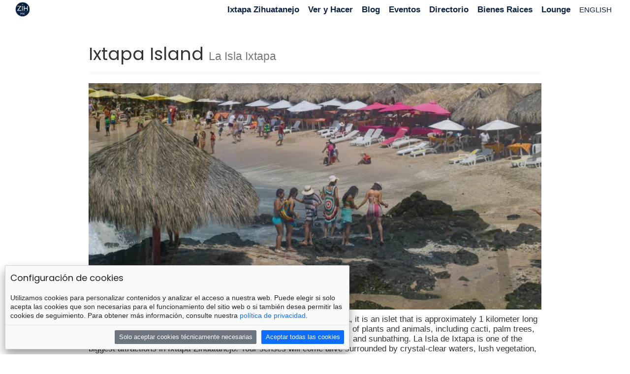

--- FILE ---
content_type: text/html; charset=utf-8
request_url: https://www.ixtapazihuatanejomexico.com/beaches/ixtapa-island.html
body_size: 7003
content:
<!DOCTYPE html>
<!--
    Guide publik.in © 2023 ZihWeb Development
-->
	<html lang="es">
	<head>
	<meta charset="utf-8" />
	<meta name="viewport" content="width=device-width,minimum-scale=1,initial-scale=1">
	<title>La Isla, Ixtapa Island | #IxtapaZihuatanejo | zih.mx</title>
	<meta name="keywords" content="ixtapa, isla, boat, beach, snorkel" />
	<meta name="description" content="One of the biggest's attractions in Ixtapa-Zihuatanejo is La Isla de Ixtapa, Ixtapa's Island is located in front of Playa Linda" />
	<meta property="og:url" content="https://www.ixtapazihuatanejomexico.com/beaches/ixtapa-island.html" />
	<meta property="og:type" content="website" />
	<meta property="og:site_name" content="La Isla, Ixtapa Island | #IxtapaZihuatanejo | zih.mx" />
	<meta property="og:locale" content="es_MX" />
	<meta property="og:image" content="https://www.ixtapazihuatanejomexico.com/webimg/n.covers_isla-ixtapa-island-zihuatanejo.jpg" />
	<meta property="og:title" content="La Isla, Ixtapa Island | #IxtapaZihuatanejo | zih.mx" />
	<meta property="og:description" content="One of the biggest's attractions in Ixtapa-Zihuatanejo is La Isla de Ixtapa, Ixtapa's Island is located in front of Playa Linda" />
	<meta property="fb:app_id" content="2676446070" />
	<meta name="twitter:card" content="summary" />
	<meta name="twitter:site" content="@IxZihuatanejo" />
	<meta name="twitter:author" content="@IxZihuatanejo" />
	<meta name="twitter:creator" content="@ZihWeb" />
	<meta name="twitter:title" content="La Isla, Ixtapa Island | #IxtapaZihuatanejo | zih.mx" />
	<meta name="twitter:description" content="One of the biggest's attractions in Ixtapa-Zihuatanejo is La Isla de Ixtapa, Ixtapa's Island is located in front of Playa Linda" />
	<meta name="twitter:image" content="https://www.ixtapazihuatanejomexico.com/webimg/n.covers_isla-ixtapa-island-zihuatanejo.jpg" />
	<meta name="generator" content="ZihWeb Editor 1.0.4.250721" />
	<link rel="sitemap" href="https://www.ixtapazihuatanejomexico.com/xml/sitemap/es/" type="text/xml" />
	<link rel="canonical" href="https://www.ixtapazihuatanejomexico.com/en/beaches/ixtapa-island.html"/>
	<link rel="manifest" href="https://www.ixtapazihuatanejomexico.com/manifest.json"/>

	<meta name="author" content="ZihWeb.com" />	<link rel="icon" href="https://www.ixtapazihuatanejomexico.com/webimg/32x32.res_appicon.png"/>
	<link rel="shortcut icon" href="https://www.ixtapazihuatanejomexico.com/webimg/64x64.res_appicon.png"/>
    <link rel="apple-touch-icon" href="https://www.ixtapazihuatanejomexico.com/webimg/128x128.res_appicon.png" sizes="120x120" />
	<link rel="apple-touch-icon" href="https://www.ixtapazihuatanejomexico.com/webimg/152x152.res_appicon.png" sizes="152x152" />
	<link rel="apple-touch-icon" href="https://www.ixtapazihuatanejomexico.com/webimg/192x192.res_appicon.png" sizes="192x192" />
	<!--
	ZihWeb Editor 1.0.4.250721 Copyright (c) 2009-2026 ZihWeb Development (www.zihweb.com)
	--><script src="https://www.ixtapazihuatanejomexico.com/lib/cc.js"></script>
<script>const cookieConsent=new CookieConsent({privacyPolicyUrl:"https://www.ixtapazihuatanejomexico.com/legal/",autoShowModal:true,blockAccess:false,position:"left",lang:"es",defaultLang:"es",content:{en:{title:"Cookie settings",body:"We use cookies to personalize content and analyze access to our website. "+"You can choose whether you only accept cookies that are necessary for the functioning of the website "+"or whether you also want to allow tracking cookies. For more information, please refer to our --privacy-policy--.",privacyPolicy:"privacy policy",buttonAcceptAll:"Accept all cookies",buttonAcceptTechnical:"Only accept technically necessary cookies"},es:{title:"Configuración de cookies",body:"Utilizamos cookies para personalizar contenidos y analizar el acceso a nuestra web. "+"Puede elegir si solo acepta las cookies que son necesarias para el funcionamiento del sitio web "+"o si también desea permitir las cookies de seguimiento. Para obtener más información, consulte nuestra --privacy-policy--.",privacyPolicy:"política de privacidad",buttonAcceptAll:"Aceptar todas las cookies",buttonAcceptTechnical:"Solo aceptar cookies técnicamente necesarias"}}})</script>
<script async src="https://www.googletagmanager.com/gtag/js?id=G-4V5KD6L1GH"></script><script>
/*if (cookieConsent.trackingAllowed()) {*/
    window.dataLayer = window.dataLayer || [];function gtag(){dataLayer.push(arguments);}gtag('js', new Date());gtag('config', 'G-4V5KD6L1GH');
/*}*/
</script>
	<script src="https://www.ixtapazihuatanejomexico.com/lib/jqbs.zw"></script>
	<script src="https://www.ixtapazihuatanejomexico.com/lib/jqp.zw"></script>
        
	<meta name="geo.placename" content="Zihuatanejo, Guerrero, Mexico" />
	<meta name="geo.region" content="MX-Gro" />
	<meta name="geo.position" content="17.633;-101.550" />
	<meta name="ICBM" content="17.633;-101.550" />

	<script>
	//<![CDATA[
		var jQ=jQuery.noConflict();jQ(document).ready(function(){jQ("#w2 a").fadeTo("fast",0.5);jQ("#w2 a").hover(function(){jQ(this).fadeTo("fast",1.0);},function(){jQ(this).fadeTo("fast",0.5);});});history.replaceState(null,document.title,location.href);function urlBase64ToUint8Array(base64String){var padding='='.repeat((4-base64String.length%4)%4);var base64=(base64String+padding).replace(/\-/g,'+').replace(/_/g,'/');var rawData=window.atob(base64);var outputArray=new Uint8Array(rawData.length);for(var i=0;i<rawData.length;++i){outputArray[i]=rawData.charCodeAt(i);}
return outputArray;}
if('serviceWorker'in navigator){navigator.serviceWorker.register('https://www.ixtapazihuatanejomexico.com/zwsw.js');}
	//]]>
	</script>
		                <script async src="//pagead2.googlesyndication.com/pagead/js/adsbygoogle.js"></script>
                <script>(adsbygoogle = window.adsbygoogle || []).push({ google_ad_client: "ca-pub-7509299074890695", enable_page_level_ads: true });</script><script src="https://www.ixtapazihuatanejomexico.com/lib/jquery.nivo.slider.js"></script><style>@import url("https://www.ixtapazihuatanejomexico.com/lib/nivostyle.zw");</style>

<style>/* zw css */
@import url(https://www.ixtapazihuatanejomexico.com/lib/cookieconsent/cookie-consent.css);	@import url(https://www.ixtapazihuatanejomexico.com/lib/css.zw);
	@import url(https://www.ixtapazihuatanejomexico.com/visual/guide/style.css);
	@import url(https://www.ixtapazihuatanejomexico.com/monostyle.css);
	
</style>	<!-- Content Listing rev. 1.250425 -->

	</head>
	
	<body>
		<header>
		    <div class="navbg">
			<a href="https://www.ixtapazihuatanejomexico.com/" id="logo">#IxtapaZihuatanejo | zih.mx</a>

			
			<!-- menu-tmp -->
			
	<nav id="Nvg" role="navigation">
		<button type="button" class="navbar-toggle" data-toggle="collapse" data-target="#nvg">
			<span class="icon-bar"></span>
			<span class="icon-bar"></span>
			<span class="icon-bar"></span>
		</button>
	<menu class="collapse navbar-collapse" id="nvg">
		<li class=""><a href="https://www.ixtapazihuatanejomexico.com/hola.html" class="" >Ixtapa Zihuatanejo</a></li>
		<li class="class"><a href="https://www.ixtapazihuatanejomexico.com/a-donde-ir/" class="class" >Ver y Hacer</a></li>
		<li class=""><a href="https://www.ixtapazihuatanejomexico.com/blog/" class="" >Blog</a></li>
		<li class=""><a href="https://www.ixtapazihuatanejomexico.com/eventos/" class="" >Eventos</a></li>
		<li class=""><a href="https://www.ixtapazihuatanejomexico.com/directorio/" class="" >Directorio</a></li>
		<li class=""><a href="https://www.ixtapazihuatanejomexico.com/propiedades/" class="" >Bienes Raices</a></li>
		<li class=""><a href="https://in.zih.mx/" class="" >Lounge</a></li>
		<li class="idi_en"><a href="https://www.ixtapazihuatanejomexico.com/en/hello.html" class="idi_en" >ENGLISH</a></li>
	</menu>
	</nav>			</div>
            					<!-- Content Listing rev. 1.250425 -->
							</header>

<section class="container">
            <!-- aside what? -->
            <section class="col-md-push-1 col-md-10">
				<div class="page-header">
<h1>Ixtapa Island <small>La Isla Ixtapa</small></h1>
</div>

<div>
				<div class="slider-wrapper theme-light nivoSlider">
						<div id="reeel">
						
		
	<img src="https://www.ixtapazihuatanejomexico.com/webimg/800x400.isla-ixtapa_20230908-150019.jpg" title="                " alt="                " data-thumb="https://www.ixtapazihuatanejomexico.com/webimg/80x80.isla-ixtapa_20230908-150019.jpg" />
	<img src="https://www.ixtapazihuatanejomexico.com/webimg/800x400.isla-ixtapa_20230908-151000.jpg" title="                " alt="                " data-thumb="https://www.ixtapazihuatanejomexico.com/webimg/80x80.isla-ixtapa_20230908-151000.jpg" />
	<img src="https://www.ixtapazihuatanejomexico.com/webimg/800x400.isla-ixtapa_IsladeIxtapaZihuatanejo.jpg" title="IsladeIxtapaZihuatanejo " alt="IsladeIxtapaZihuatanejo " data-thumb="https://www.ixtapazihuatanejomexico.com/webimg/80x80.isla-ixtapa_IsladeIxtapaZihuatanejo.jpg" />
	<img src="https://www.ixtapazihuatanejomexico.com/webimg/800x400.isla-ixtapa_dsc02341.png" title="Dsc     .png" alt="Dsc     .png" data-thumb="https://www.ixtapazihuatanejomexico.com/webimg/80x80.isla-ixtapa_dsc02341.png" />
	<img src="https://www.ixtapazihuatanejomexico.com/webimg/800x400.isla-ixtapa_isla-de-ixtapa.jpg" title="Isla De Ixtapa " alt="Isla De Ixtapa " data-thumb="https://www.ixtapazihuatanejomexico.com/webimg/80x80.isla-ixtapa_isla-de-ixtapa.jpg" />
	<img src="https://www.ixtapazihuatanejomexico.com/webimg/800x400.isla-ixtapa_isla-ixtapa-island-zihuatanejo.jpg" title="Isla Ixtapa Island Zihuatanejo " alt="Isla Ixtapa Island Zihuatanejo " data-thumb="https://www.ixtapazihuatanejomexico.com/webimg/80x80.isla-ixtapa_isla-ixtapa-island-zihuatanejo.jpg" /></div></div>
				</div>

<p>Discover the Enchantment&nbsp;of La Isla de Ixtapa!&nbsp;Located off Playa Linda, it is an islet that is approximately 1 kilometer long and 300 meters wide. Formed by volcanic rocks, it is home to a variety of plants and animals, including cacti, palm trees, birds, and fish. The beaches are ideal for swimming, diving, snorkeling, and sunbathing. La Isla de Ixtapa is one of the biggest&nbsp;attractions in Ixtapa-Zihuatanejo. Your senses will come alive surrounded by crystal-clear waters, lush vegetation, and a variety of waterfront restaurants offering mouthwatering cuisine and refreshing drinks. Snorkeling, kayaking, and paddleboarding are some of the popular&nbsp;activities for visitors and locals alike.&nbsp;You can bring&nbsp;your own gear or rent equipement from providers located on the island.&nbsp;Dive into adventure, make a splash, and enjoy a delicious meal&mdash;all for just around 4 USD round trip! What a deal!&nbsp;</p>

<div>
		<img src="https://www.ixtapazihuatanejomexico.com/webimg/n.covers_isla-ixtapa-island-zihuatanejo.jpg" loading="lazy" title="La Isla, Ixtapa Island" alt="La Isla, Ixtapa Island" data-thumb="https://www.ixtapazihuatanejomexico.com/webimg/t.covers_isla-ixtapa-island-zihuatanejo.jpg" class="img-responsive center-block"/></div>

<h3>Divided in Four Beaches</h3>

<p><strong>Coral Beach:</strong>&nbsp;Snorkeling here is fantastic;&nbsp;the sand is mostly crushed coral and&nbsp;surrounded by reefs full of sea life. It&nbsp;is an&nbsp;experience you will always carry with you.</p>

<p><strong>Varadero Beach:</strong>&nbsp;This is the landing spot for the water taxis. Don&#39;t forget,&nbsp;the last boat departure is at 5pm. Here you will find the water is calm and the waves are almost non-existent. A perfect place for&nbsp;one last swim before getting on board the water taxi to return to the mainland.</p>

<p><strong>Cuachalalate Beach:</strong>&nbsp;The most popular beach, the&nbsp;name originates from a tree, by the same name,&nbsp;that grows in this area.</p>

<p><strong>La&uacute;d Beach:</strong>&nbsp;Leatherback Sea Turtles&nbsp;lay&nbsp;eggs on this beach......in Spanish this species is called&nbsp;Tortuga La&uacute;d.</p>

<h3>Map of Ixtapa Island</h3>

<div><style>#map { height: 500px; margin-left:-15px; margin-right:-15px; }</style><div id="map"></div>
<script>
jQ('#map').delegate('a', 'click', function(event) {
        window.location.href=jQ(this).attr('href');
        return false;
    });
</script><script>var map;var lat="17.677536555";var lon="-101.6550893783";var zindx=0;var kmlZihmap;var kmlPlaces;function initMap(){var loc=new google.maps.LatLng(lat,lon);var optns={zoom:17,center:loc,mapTypeId:google.maps.MapTypeId.ROADMAP,styles:[{"elementType":"labels.text.stroke","stylers":[{"lightness":-10}]},{"featureType":"administrative","elementType":"labels.text.fill","stylers":[{"color":"#516262"}]},{"featureType":"landscape.man_made","elementType":"geometry.fill","stylers":[{"color":"#fcffcd"}]},{"featureType":"road.arterial","elementType":"geometry.fill","stylers":[{"color":"#fffeff"}]},{"featureType":"road.arterial","elementType":"geometry.stroke","stylers":[{"color":"#c3e53f"}]},{"featureType":"road.highway","elementType":"geometry.fill","stylers":[{"color":"#ecfe44"}]},{"featureType":"road.local","elementType":"geometry.fill","stylers":[{"color":"#fffeff"}]},{"featureType":"road.local","elementType":"geometry.stroke","stylers":[{"color":"#c3e53f"}]},{"featureType":"water","elementType":"geometry.fill","stylers":[{"color":"#6390af"}]},{"featureType":"water","elementType":"labels.text.stroke","stylers":[{"lightness":-20}]},{"featureType":"poi.business","stylers":[{"visibility":"off"}]}]};map=new google.maps.Map(document.getElementById("map"),optns);map.addListener('idle',function(){window.setTimeout(function(){drawBounds(map);},3000);});};function placeMark(position,map){var infoWindow=new google.maps.InfoWindow;const pinGlyph=new PinElement({background:"#5DC8D7",});const marker=new AdvancedMarkerElement({map:map,position:position,content:pinGlyph.element,});map.setCenter(position);map.setZoom(17);map.panTo(position);}
function setMapOnAll(map){for(var i=0;i<markers.length;i++){markers[i].setMap(map);}}
function clearMarkers(){setMapOnAll(null);}
function deleteMarkers(){clearMarkers();markers=[];}
function drawBounds(map){zindx++;var bounds=map.getBounds();var XmlUrl=bounds.toUrlValue();var uuid='7edd';kmlZihmap=new google.maps.KmlLayer({url:'https://www.publik.in/xml/georss?coord='+XmlUrl+'&tmp='+uuid+'&lan=es',suppressInfoWindows:false,preserveViewport:true,map:map,zIndex:zindx});kmlPlaces=new google.maps.KmlLayer({url:'https://www.ixtapazihuatanejomexico.com/xml/places?coord='+XmlUrl+'&tmp='+uuid+'&lan=es',suppressInfoWindows:false,preserveViewport:true,map:map,zIndex:zindx});}</script><script async defer src="//maps.google.com/maps/api/js?language=es&key=AIzaSyBtwOj2SucheBtMbxhYntbCoKlUPOkTyP0&callback=initMap"></script></div>

<div>
<h3>Photos of Ixtapa Island</h3>
<div class="rows thumbnails">
		<div class="col-xs-6 col-sm-4 col-md-4">
			<a href="https://www.ixtapazihuatanejomexico.com/webimg/n.isla-ixtapa-island_-dsc8831.jpg" data-lightbox="isla-ixtapa-island" data-title="  Isla Ixtapa Island" class="tmb thumbnail" data-thumb="https://www.ixtapazihuatanejomexico.com/webimg/100x100.isla-ixtapa-island_-dsc8831.jpg">
				<img src="https://www.ixtapazihuatanejomexico.com/webimg/300x300.isla-ixtapa-island_-dsc8831.jpg" width="300" height="300" loading="lazy" class="lz" alt="  Isla Ixtapa Island"/>
			</a>
		</div>
		<div class="col-xs-6 col-sm-4 col-md-4">
			<a href="https://www.ixtapazihuatanejomexico.com/webimg/n.isla-ixtapa-island_-dsc8834.jpg" data-lightbox="isla-ixtapa-island" data-title="  Isla Ixtapa Island" class="tmb thumbnail" data-thumb="https://www.ixtapazihuatanejomexico.com/webimg/100x100.isla-ixtapa-island_-dsc8834.jpg">
				<img src="https://www.ixtapazihuatanejomexico.com/webimg/300x300.isla-ixtapa-island_-dsc8834.jpg" width="300" height="300" loading="lazy" class="lz" alt="  Isla Ixtapa Island"/>
			</a>
		</div>
		<div class="col-xs-6 col-sm-4 col-md-4">
			<a href="https://www.ixtapazihuatanejomexico.com/webimg/n.isla-ixtapa-island_-dsc8837.jpg" data-lightbox="isla-ixtapa-island" data-title="  Isla Ixtapa Island" class="tmb thumbnail" data-thumb="https://www.ixtapazihuatanejomexico.com/webimg/100x100.isla-ixtapa-island_-dsc8837.jpg">
				<img src="https://www.ixtapazihuatanejomexico.com/webimg/300x300.isla-ixtapa-island_-dsc8837.jpg" width="300" height="300" loading="lazy" class="lz" alt="  Isla Ixtapa Island"/>
			</a>
		</div>
		<div class="col-xs-6 col-sm-4 col-md-4">
			<a href="https://www.ixtapazihuatanejomexico.com/webimg/n.isla-ixtapa-island_-dsc8893.jpg" data-lightbox="isla-ixtapa-island" data-title="  Isla Ixtapa Island" class="tmb thumbnail" data-thumb="https://www.ixtapazihuatanejomexico.com/webimg/100x100.isla-ixtapa-island_-dsc8893.jpg">
				<img src="https://www.ixtapazihuatanejomexico.com/webimg/300x300.isla-ixtapa-island_-dsc8893.jpg" width="300" height="300" loading="lazy" class="lz" alt="  Isla Ixtapa Island"/>
			</a>
		</div>
		<div class="col-xs-6 col-sm-4 col-md-4">
			<a href="https://www.ixtapazihuatanejomexico.com/webimg/n.isla-ixtapa-island_-dsc8899.jpg" data-lightbox="isla-ixtapa-island" data-title="  Isla Ixtapa Island" class="tmb thumbnail" data-thumb="https://www.ixtapazihuatanejomexico.com/webimg/100x100.isla-ixtapa-island_-dsc8899.jpg">
				<img src="https://www.ixtapazihuatanejomexico.com/webimg/300x300.isla-ixtapa-island_-dsc8899.jpg" width="300" height="300" loading="lazy" class="lz" alt="  Isla Ixtapa Island"/>
			</a>
		</div>
		<div class="col-xs-6 col-sm-4 col-md-4">
			<a href="https://www.ixtapazihuatanejomexico.com/webimg/n.isla-ixtapa-island_-dsc8907.jpg" data-lightbox="isla-ixtapa-island" data-title="  Isla Ixtapa Island" class="tmb thumbnail" data-thumb="https://www.ixtapazihuatanejomexico.com/webimg/100x100.isla-ixtapa-island_-dsc8907.jpg">
				<img src="https://www.ixtapazihuatanejomexico.com/webimg/300x300.isla-ixtapa-island_-dsc8907.jpg" width="300" height="300" loading="lazy" class="lz" alt="  Isla Ixtapa Island"/>
			</a>
		</div>
		<div class="col-xs-6 col-sm-4 col-md-4">
			<a href="https://www.ixtapazihuatanejomexico.com/webimg/n.isla-ixtapa-island_-dsc8918.jpg" data-lightbox="isla-ixtapa-island" data-title="  Isla Ixtapa Island" class="tmb thumbnail" data-thumb="https://www.ixtapazihuatanejomexico.com/webimg/100x100.isla-ixtapa-island_-dsc8918.jpg">
				<img src="https://www.ixtapazihuatanejomexico.com/webimg/300x300.isla-ixtapa-island_-dsc8918.jpg" width="300" height="300" loading="lazy" class="lz" alt="  Isla Ixtapa Island"/>
			</a>
		</div>
		<div class="col-xs-6 col-sm-4 col-md-4">
			<a href="https://www.ixtapazihuatanejomexico.com/webimg/n.isla-ixtapa-island_-dsc8923.jpg" data-lightbox="isla-ixtapa-island" data-title="  Isla Ixtapa Island" class="tmb thumbnail" data-thumb="https://www.ixtapazihuatanejomexico.com/webimg/100x100.isla-ixtapa-island_-dsc8923.jpg">
				<img src="https://www.ixtapazihuatanejomexico.com/webimg/300x300.isla-ixtapa-island_-dsc8923.jpg" width="300" height="300" loading="lazy" class="lz" alt="  Isla Ixtapa Island"/>
			</a>
		</div>
		<div class="col-xs-6 col-sm-4 col-md-4">
			<a href="https://www.ixtapazihuatanejomexico.com/webimg/n.isla-ixtapa-island_-dsc8933.jpg" data-lightbox="isla-ixtapa-island" data-title="  Isla Ixtapa Island" class="tmb thumbnail" data-thumb="https://www.ixtapazihuatanejomexico.com/webimg/100x100.isla-ixtapa-island_-dsc8933.jpg">
				<img src="https://www.ixtapazihuatanejomexico.com/webimg/300x300.isla-ixtapa-island_-dsc8933.jpg" width="300" height="300" loading="lazy" class="lz" alt="  Isla Ixtapa Island"/>
			</a>
		</div></div></div>

<div>
<h3>M&aacute;s playas de Ixtapa Zihuatanejo</h3>
			<div class="roww">
			<div class="col-md-3 col-xs-3 text-center art"><a href="https://www.ixtapazihuatanejomexico.com/beaches/las-gatas-beach-zihuatanejo.html">
				<div class="noscale">
		<img src="https://www.ixtapazihuatanejomexico.com/webimg/350x350.covers_playa-las-gatas-beach.jpg" loading="lazy" title="Las Gatas Beach Zihuatanejo" alt="Las Gatas Beach Zihuatanejo" data-thumb="https://www.ixtapazihuatanejomexico.com/webimg/t.covers_playa-las-gatas-beach.jpg" class="img-responsive center-block"/></div>
				<div class="caption"><h4>Las Gatas Beach Zihuatanejo</h4></div>

			</a></div>
						
			<div class="col-md-3 col-xs-3 text-center art"><a href="https://www.ixtapazihuatanejomexico.com/beaches/la-madera-beach-zihuatanejo.html">
				<div class="noscale">
		<img src="https://www.ixtapazihuatanejomexico.com/webimg/350x350.covers_playa-la-madera-beach.jpg" loading="lazy" title="La Madera Beach Zihuatanejo" alt="La Madera Beach Zihuatanejo" data-thumb="https://www.ixtapazihuatanejomexico.com/webimg/t.covers_playa-la-madera-beach.jpg" class="img-responsive center-block"/></div>
				<div class="caption"><h4>La Madera Beach Zihuatanejo</h4></div>

			</a></div>
						
			<div class="col-md-3 col-xs-3 text-center art"><a href="https://www.ixtapazihuatanejomexico.com/beaches/el-palmar-beach-ixtapa.html">
				<div class="noscale">
		<img src="https://www.ixtapazihuatanejomexico.com/webimg/350x350.covers_playa-el-palmar-beach-ixtapa.jpg" loading="lazy" title="El Palmar Beach Ixtapa" alt="El Palmar Beach Ixtapa" data-thumb="https://www.ixtapazihuatanejomexico.com/webimg/t.covers_playa-el-palmar-beach-ixtapa.jpg" class="img-responsive center-block"/></div>
				<div class="caption"><h4>El Palmar Beach Ixtapa</h4></div>

			</a></div>
						
			<div class="col-md-3 col-xs-3 text-center art"><a href="https://www.ixtapazihuatanejomexico.com/beaches/playa-larga-beach-zihuatanejo.html">
				<div class="noscale">
		<img src="https://www.ixtapazihuatanejomexico.com/webimg/350x350.covers_playa-larga-beach-zihuatanejo.jpg" loading="lazy" title="Playa Larga Beach Zihuatanejo" alt="Playa Larga Beach Zihuatanejo" data-thumb="https://www.ixtapazihuatanejomexico.com/webimg/t.covers_playa-larga-beach-zihuatanejo.jpg" class="img-responsive center-block"/></div>
				<div class="caption"><h4>Playa Larga Beach Zihuatanejo</h4></div>

			</a></div>
			</div><!--end-->	<div style="margin:30px 0;">
	<script async src="//pagead2.googlesyndication.com/pagead/js/adsbygoogle.js"></script>
	<!-- BannerListings -->
	<ins class="adsbygoogle"
			style="display:block"
					data-ad-client="ca-pub-7509299074890695"
							data-ad-slot="2440522797"
									data-ad-format="auto"></ins>
									<script>
									(adsbygoogle = window.adsbygoogle || []).push({});
									</script>
	</div>			<style>
			
	.art { margin-bottom: 2em; }
	.roww:after, .roww:before {
        display: table;
        content: " ";
    }
    .roww:after { clear: both; }

            </style></div>
	<div class="listContent">
		<div class="roww">			</div>			<style>
			
	.art { margin-bottom: 2em; }
	.roww:after, .roww:before {
        display: table;
        content: " ";
    }
    .roww:after { clear: both; }

            </style>            </section>
		<section class="container-fluid" id="baseLinks">
				
<div id="blCont" class="col-md-8">
<div class="text-muted small" style="padding-top:3em;"><h3>Acerca de zih.mx</h3>
<p>Este sitio fue desarrollado para promover Ixtapa-Zihuatanejo y las regiones aledañas, con un enfoque en el #ConsumoLocal y el #Emprendimiento de MiPyMES. No está afiliado a organismo gubernamental ni partido político alguno.</p></div></div>
					<div id="blSocial" class="col-md-4">
<div class="text-center">

		<div id="w2">
		<h4 class="es">Siguenos en</h4>
			<ul>
		<li><a href="https://www.facebook.com/IxtapaZihuatanejoMexico/" target="zwSocial" class="fb" rel="nofollow">Facebook</a></li>
	<li><a href="https://www.instagram.com/IxtapaZihuatanejoMexico/" target="zwSocial" class="ig" rel="nofollow">Instagram</a></li>
	<li><a href="http://twitter.com/IxZihuatanejo" target="zwSocial" class="tw" rel="nofollow">Twitter</a></li>
	<li><a href="https://www.youtube.com/@IxtapaZihuatanejoMexico" target="zwSocial" class="yt" rel="nofollow">YouTube</a></li>
	<li><a href="https://whatsapp.com/channel/0029Va9EfovBFLgQUfxYas1s" target="zwSocial" class="wa" rel="nofollow">WhatsApp</a></li>
	<li><a href="https://t.me/IxtapaZihuatanejoMexico" target="zwSocial" class="te" rel="nofollow">Telegram</a></li>
	
	</ul>
	
		</div>

<div style="margin:20px auto; text-align:center"> 
<h3>our+network</h3>
	<!-- m i:ournet -->
	<nav id="Ournet">
	<ul id="ournet">
		<li><a href="https://www.soyzanca.com/" rel="nofollow">Soy Zanca</a></li>
		<li><a href="https://www.petatlan.com/" rel="nofollow">Petatlan.com</a></li>
		<li><a href="https://www.ixtapazihuatanejomexico.com/emojis" rel="nofollow">😁 Emojis 📲</a></li>
		<li><a href="https://www.feelriviera.com/" >feelRiviera</a></li>
</ul>
</div>
</div>            		</div>
				</section>

		<footer class="container-fluid">
		<div style="margin:0 auto; text-align:center"><span id="idi" class="es">
			<a href="https://www.ixtapazihuatanejomexico.com/es/" class="i_es" rel="nofollow">es</a>
			<a href="https://www.ixtapazihuatanejomexico.com/en/" class="i_en" rel="nofollow">en</a></span><br /></div><span class="text-muted">Hecho con ❤ & ☕︎ en Zihuatanejo</span><br />Copyright © 2026 #IxtapaZihuatanejo | zih.mx ·  <a href="http://www.ixtapazihuatanejomexico.com/legal/" >legal</a> · <a href="https://in.zih.mx/">foros</a> · <a href="https://www.ixtapazihuatanejomexico.com/anunciate/">anúnciate</a> · <a href="https://www.ixtapazihuatanejomexico.com/contacto/">contacto</a>

<span class="fltRgt">Powered by <a href="http://www.zihweb.com/" target="zwSocial" class="devzw" title="ZihWeb Development">ZihWeb</a><br /></span>
		</footer>
</section>

 		<script>
		//<![CDATA[
		this.top.location!==this.location&&(this.top.location=this.location);jQ(document).ready(function(){var root=jQ('html, body');var wW=jQ(window).width();var wH=jQ(window).height();let navHeight=jQ('#Nvg').height();function mainmenu(id){jQ(id).hover(function(){jQ(this).find('menu:first:hidden').css({visibility:"visible",display:"none"}).slideDown(400);},function(){jQ(this).find('menu:first').slideUp(400);});}
mainmenu("nav#Nvg li");function tggl(id){jQ("div.m-"+id).hide();jQ("."+id).append("<span class=\'v"+id+"\'> <a class=\'v"+id+"\' href=\'\' title=\'Read More\'>Read More</a><a class=\'v"+id+"\' href=\'\' title=\'Less Information\' style=\'display:none\'>Less Information</a></span>");jQ(".v"+id+" a").click(function(event){jQ(".v"+id+" a").toggle();jQ("div.m-"+id).toggle("fast");event.preventDefault();});}
function slowbg(id){var idH=jQ('this').height();var mov=jQ(window).scrollTop()-navHeight;jQ('.'+id).css('height',(idH-mov)+'px');}
jQ('a[href*="#"]').click(function(){var href=jQ.attr(this,'href');var noscrl=jQ.attr(this,'role');var navH=navHeight;var pressd=false;if(noscrl=="tab"||noscrl=="button"){pressd=true;}else{root.animate({scrollTop:jQ(href).offset().top-navH},500,function(){window.location.hash=href;addwbg();});}
return true;});function dynWidth(){var wW=jQ(window).width();var wH=jQ(window).height();if(wW<wH){jQ('body').addClass('zwMobile');}else{jQ('body').removeClass('zwMobile');}}
jQ(window).resize(function(){dynWidth();});dynWidth();function addwbg(){var navHeight=jQ('#Nvg').height();jQ('.navbg').addClass('wbg');jQ('.navbg').css({height:navHeight});jQ('#nvg').addClass('wbg');jQ('#nvg menu.sub').addClass('wbg');jQ('#nvg li a').addClass('wbgl');jQ('h1 #logo').addClass('wbgl');}
function remwbg(){jQ('.navbg').removeClass('wbg');jQ('.navbg').css({height:'0'});jQ('#nvg').removeClass('wbg');jQ('#nvg menu.sub').removeClass('wbg');jQ('#nvg li a').removeClass('wbgl');jQ('h1 #logo').removeClass('wbgl');}
addwbg();if(jQ('header').height()>navHeight*2){remwbg();}
jQ(window).on('scroll',function(){var navHeight=jQ('#Nvg').height();if(jQ(this).scrollTop()>jQ('header').height()&&jQ('header').height()>navHeight){addwbg();}});});//]]>
		</script>
	<script><!-- jsfooter -->
	//<![CDATA[
	jQ(function(){jQ("#send").click(function(){var arr=jQ("input#nom").val();if(arr===""||arr==='Nombre'){jQ("input#nom").focus();return false;}
var dep=jQ("input#eml").val();if(dep===""||dep==='Email'){jQ("input#eml").focus();return false;}
var mytext=jQ("#msgt").val();if(mytext===""){jQ("#msgt").css({border:"solid 1px #ff0000"});return false;}else{jQ("#msgt").css({border:"solid 1px #cccccc"});}
var dataString=jQ('#contFrm').serialize();jQ.ajax({type:"POST",url:"https://www.ixtapazihuatanejomexico.com/sm.zw",data:dataString,beforeSend:function(){jQ('#nameInfo').html("<div id='messageloading'></div>").append("<img src='https://www.ixtapazihuatanejomexico.com/lib/img/status.gif' />");},success:function(){jQ('#contFrm').html("<div id='message'></div>");jQ('#message').html("<h2>Gracias por su mensaje</h2>").append("<p>Pronto estaremos en contacto.</p>").hide().fadeIn(500,function(){jQ('#message').append("<span class='glyphicon glyphicon-ok' style='font-size:3em'> </span>");});}});return false;});});jQ(document).ready(function(){jQ('#reeel').nivoSlider({effect:'fade',slices:5,boxCols:6,boxRows:4,animSpeed:700,pauseTime:3000,startSlide:0,directionNav:false,controlNav:false,controlNavThumbs:false,pauseOnHover:false,manualAdvance:false,randomStart:true,prevText:'',nextText:''});});
	//]]>
	</script>
		<div id="lab"></div><!-- footer dbg -->	</body>
</html>

--- FILE ---
content_type: text/html; charset=utf-8
request_url: https://www.google.com/recaptcha/api2/aframe
body_size: 266
content:
<!DOCTYPE HTML><html><head><meta http-equiv="content-type" content="text/html; charset=UTF-8"></head><body><script nonce="tUOtLNY5xhmQTOvhuTh3yg">/** Anti-fraud and anti-abuse applications only. See google.com/recaptcha */ try{var clients={'sodar':'https://pagead2.googlesyndication.com/pagead/sodar?'};window.addEventListener("message",function(a){try{if(a.source===window.parent){var b=JSON.parse(a.data);var c=clients[b['id']];if(c){var d=document.createElement('img');d.src=c+b['params']+'&rc='+(localStorage.getItem("rc::a")?sessionStorage.getItem("rc::b"):"");window.document.body.appendChild(d);sessionStorage.setItem("rc::e",parseInt(sessionStorage.getItem("rc::e")||0)+1);localStorage.setItem("rc::h",'1768995083544');}}}catch(b){}});window.parent.postMessage("_grecaptcha_ready", "*");}catch(b){}</script></body></html>

--- FILE ---
content_type: text/css; charset=utf-8
request_url: https://www.ixtapazihuatanejomexico.com/lib/nivostyle.zw
body_size: 332
content:
.nivo-box{display:block;overflow:hidden;position:absolute;z-index:5;}.nivo-box img{display:block;}.nivo-caption{background:#000;bottom:0px;box-sizing:border-box;color:#fff;display:none;filter:alpha(opacity=8);left:0px;-moz-box-sizing:border-box;-moz-opacity:0.8;opacity:0.8;overflow:hidden;padding:5px 10px;position:absolute;-webkit-box-sizing:border-box;width:100%;z-index:8;}.nivo-caption a{display:inline!important;}.nivo-caption p{margin:0;padding:5px;}.nivo-controlnav{padding:15px 0;text-align:center;}.nivo-controlnav a{cursor:pointer;}.nivo-controlnav a.active{font-weight:bold;}.nivo-directionnav a{cursor:pointer;position:absolute;top:45%;z-index:9;}.nivo-html-caption{display:none;}.nivo-main-image{display:block!important;position:relative!important;width:100%!important;}.nivo-nextnav{right:0px;}.nivo-prevnav{left:0px;}.nivo-slice{display:block;height:100%;position:absolute;top:0;z-index:5;}.nivoslider{height:auto;overflow:hidden;position:relative;width:100%;}.nivoslider a.nivo-imagelink{background:white;border:0;display:none;filter:alpha(opacity=0);height:100%;left:0px;margin:0;opacity:0;padding:0;position:absolute;top:0px;width:100%;z-index:6;}.nivoslider img{left:0px;max-width:none;position:absolute;top:0px;}.theme-light.slider-wrapper{background:#fff;padding:0px;}.theme-light.nivoSlider{position:relative;margin-bottom:10px;overflow:visible;}.theme-light.nivoSlider img{position:absolute;top:0px;left:0px;display:none;}.theme-light.nivoSlider a{border:0;display:block;}.theme-light.nivo-controlNav{text-align:left;padding:0;position:relative;z-index:10;}.theme-light.nivo-controlNav a{display:inline-block;width:10px;height:10px;background:url(themes/nivo/light/bullets.png)no-repeat;text-indent:-9999px;border:0;margin:0 2px;}.theme-light.nivo-controlNav a.active{background-position:0 100%;}.theme-light.nivo-directionNav a{display:block;width:30px;height:30px;background:url(themes/nivo/light/arrows.png)no-repeat;text-indent:-9999px;border:0;top:auto;bottom:-36px;z-index:11;}.theme-light.nivo-directionNav a:hover{background-color:#eee;-webkit-border-radius:2px;-moz-border-radius:2px;border-radius:2px;}.theme-light a.nivo-nextNav{background-position:160%50%;right:0px;}.theme-light a.nivo-prevNav{background-position:-60%50%;left:auto;right:35px;}.theme-light.nivo-caption{font-family:Helvetica,Arial,sans-serif;}.theme-light.nivo-caption a{color:#fff;border-bottom:1px dotted#fff;}.theme-light.nivo-caption a:hover{color:#fff;}.theme-light.nivo-controlNav.nivo-thumbs-enabled{width:80%;}.theme-light.nivo-controlNav.nivo-thumbs-enabled a{width:auto;height:auto;background:none;margin-bottom:5px;}.theme-light.nivo-controlNav.nivo-thumbs-enabled img{display:block;width:120px;height:auto;}

--- FILE ---
content_type: text/css
request_url: https://www.ixtapazihuatanejomexico.com/visual/guide/style.css
body_size: 1319
content:
/*
 * Guide Style Copyright (c) 2009 - 2025. ZihWeb Development (www.zihweb.com)
 */
@charset "utf-8";
:root{
	--col: #000;
	--coll: #fff;
	--whitef: #fffe
}
.icon-bar {background-color:var(--col); box-shadow: 0px 0px 5px var(--whitef);} /*rgba(255, 255, 255, 0.8)*/
*{font-family: Helvetica, sans-serif; }
p { font-size: 1.2em; line-height: 1.2em; margin: 10px 0; }
a{ color: #008080; text-decoration: none; }
h1,h2,h3, h4, h5, h6 { }
.navbar-toggle { margin-top: 4px; }
.navbar-collapse {
padding-right: 0;padding-left: 0;
}
.navbg {
    position: fixed;
    z-index: 15;
    display: block;
    width: 100%;
}
.wbg {
    background-color: var(--coll);
}

.navbar-toggle {
	position: fixed;
	top: 0px;
	right: 5px;
	width: 40px;
	height: 40px;
	display: flex;
	flex-direction: column;
	justify-content: center;
	align-items: center;
	cursor: pointer;
	z-index: 1001;
	/*background-color: #fff;
	border-radius: 50%;
	box-shadow: 0 2px 10px rgba(0, 0, 0, 0.1);*/
	transition: all 0.3s ease;
	margin: 0;
    padding: 7px;
}
.navbar-toggle .icon-bar {
	background-color:var(--col);
	display: block;
	width: 24px;
	height: 4px;
	border-radius: 2px;
	transition: all 0.3s ease;
	transform-origin: center;
}
.navbar-toggle[aria-expanded="true"] span:nth-child(1) {
	transform: translateY(8px) rotate(45deg);
}
.navbar-toggle[aria-expanded="true"] span:nth-child(2) {
	opacity: 0;
}
.navbar-toggle[aria-expanded="true"] span:nth-child(3) {
	transform: translateY(-8px) rotate(-45deg);
}
#logo{ font-size:1.9em; position: fixed;text-shadow: 0px 0px 5px var(--whitef); left:30px; top:5px; z-index: 999; }

/*.zwMobile #logo {
	width:35px;height: 35px;
	background-image: url(/webimg/o.res_appicon.png);background-size: cover;
	display: block;overflow: hidden; text-indent: -1000px;
}*/
.zwMobile #logo {
	width:32px;height: 36px;
}
header{ display: block; margin: 0 auto; min-height: 50px; }

#cont p {
	text-align: justify;
}

#Nvg { display:block; float: left; position: fixed; width: 100%; z-index:20; margin:0 auto; }

#nvg {
	list-style: none;
	z-index: 20;
	width: 100%;
	text-align: center;
	margin: 0;
	position: relative;right: 0px;
}
#nvg li {padding: 8px 0;}
#nvg li a{padding: 10px 7px;font-size:1.2em; text-shadow: 0px 0px 5px var(--whitef); color: #var(--col); font-weight: bold;}

#nvg li menu{display: none; padding:5px 0; }
#nvg menu.sub{ list-style: none;
    position: absolute;
    z-index: 1000;
    margin: 0 0 0 -6px;}
#nvg menu.sub li{
	padding: 5px 7px;
   text-align: left;
   display: block;width: max-content;}
#nvg menu.sub li a{  }
#welcome {
	text-align: center;
	margin: 0 auto;
	position: absolute;
	top: 50px;
	width: 100%;
	display: block;
   z-index: 5;
   margin: 0 auto;
	text-shadow: 0px 0px 50px #000;
	font-size: 3em;
	color:var(--coll);
}

@media (min-width:768px) {
#Nvg {  }
#nvg { float: right; text-align: right; margin-right:30px;}
#nvg li { display: inline-block;}
#nvg li a{padding: 10px 7px;}
.navbar-toggle {
	display: none;
}
#welcome { top:250px;}
} /* 768 */

.zwMobile .content {
	padding-top:50px;
	padding-bottom:50px;
}
.slide-wrapper{ margin: 45px 15px 15px 10px; }
div.nivo-caption { display: none; opacity: 0; }
.headimg,
#headimg{ background-position: 50% 50%; background-size: 100% auto; display: block; height: 150px; margin: 0; overflow: hidden; padding: 0; width: 100%; }
#baseLinks { clear: both; display: block; margin: 0 auto; min-height: 150px; width: 100%; }
#baseLinks .bll { display: block; float: left; list-style: none; margin: 0 1%; width: 29%; }


footer { clear: both; width: 100%; }
#w2 ul{ padding:0; }

#w2 a{ display: block; height: 60px; overflow: hidden; padding: 10px 20px; text-indent: -1000px; width: 60px; }

#cpyrgth { }
.descimg { border: #333 thick solid; border-radius: 50%; box-shadow: 0 0 8px rgba(0, 0, 0, .8); display: block; height: 200px; margin: 30px; -moz-border-radius: 50%; -moz-box-shadow: 0 0 8px rgba(0, 0, 0, .8); -webkit-border-radius: 50%; -webkit-box-shadow: 0 0 8px rgba(0, 0, 0, .8); width: 200px; }
.desc { height: 200px; width: 80%; }
.centera { display: block; height: 200px; position: absolute; text-align: center; top: 250px; width: 100%; z-index: 10; }
a:hover, #nvg menu.sub li a:hover,
#nvg li a:hover, #nvg .cc { color: #008080; }


#welcome span {
color:var(--coll);
}
#welcome a {
color:var(--coll);
}
#welcome .contact {
	border-radius:10px;
	border: var(--coll) solid 2px;
	padding: 0 15px 5px 15px;
	clear: both;
	color: var(--coll);
	text-transform: uppercase;
}
.slowbg {
	width: 100%;
	height: 300px;
	background-repeat: no-repeat;
	background-attachment: fixed;
	background-position: 50% 50%;
	background-size: 100% auto; 
	display: block;
 }

.slowbg h2 {
	color: var(--coll); text-shadow: 0px 0px 20px var(--coll); padding-top: 240px; text-indent: 50px;
}
.content {
	padding-top:150px;
	padding-bottom:150px;
}
.next{
	font-size:2.5em;
	text-align: center;
}



--- FILE ---
content_type: text/css; charset=utf-8
request_url: https://www.ixtapazihuatanejomexico.com/monostyle.css
body_size: 665
content:
/*@import url(https://fonts.googleapis.com/css?family=Gochi+Hand);font-family:'Gochi Hand', serif;*/
@import url(https://fonts.googleapis.com/css?family=Poppins:400,600);
body{ font-family:'Poppins', 'Helvetica', sans-serif; }
h1,h2,h3, h4, h5, h6 { font-family: 'Poppins', sans-serif; }
.pagination > li > a,a{color: #0a2343;}
.pagination > li > a:hover,
a:hover, #nvg menu.sub li a:hover, #nvg li a:hover, #nvg .cc {
    color: #173d66;
}
.pagination > .active > a { background-color: #0a2343; border-color: #173d66; }
.pagination > .active > a:hover { background-color: #173d66; border-color: #0a2343; }
.label-primary {font-weight: 400;background-color: #0a2343;}
.label-primary[href]:focus,.label-primary[href]:hover {
    background-color: #173d66;
}
#welcome h1 {font-size: 1.5em;
    color: #fff;
    line-height: 1.8em;}
#welcome small {font-size: 40%;display: block;}
@media(max-width:768px) {
#welcome { font-size: 1em; }
}
@media(min-width:768px) {

.videoproc { width: 100%;height: 100vh;z-index: 4;display: block;top:0;position:absolute; }
}
.moredo {
margin: 40px 0;
}
.moredo ul {padding: 0;}
.moredo li {
    list-style: none;
    text-align: center;
    line-height: 2em;
    font-size: 1.2em;
}
.moredo h3 {text-align: center;color:#bfbfbf;}
.moredo .col-md-12 { padding-top:3em; }

#logo{ font-family: 'Poppins', sans-serif; top:-2px;
    background-image: url(//www.ixtapazihuatanejomexico.com/webimg/t.res_appicon.png);
    background-size: contain;
    background-repeat: no-repeat;
    background-position: 0px 5px;
    width: 32px;
    display: inline-block;
    height: 36px;
    margin-right: 5px;
    text-indent: -600px;
    overflow: hidden;
}
div.nivo-caption {
	display: none;
	opacity: 0;
}
.thumbnail{ border:none; border-radius:0; padding:0; background:none; }
header{ display: block; margin: 0 auto; min-height: 50px; }
#nvg li a.idi_en,
#nvg li a.idi_es { font-weight: normal; font-size: 15px; }
#Ournet { text-align:center; }
#ournet { padding-left:0;list-style:none;font-size:1.3em;margin-bottom:1em; }
#ournet li { line-height:1.4em;}
.dirlist>h3 {display:none; }
.lstcat {text-align:center; }
.smlinks ul { padding: 0; }
.smlinks li { display: inline-block; list-style: none; margin: 0px; }
.smlinks li a { display: inline-block; height: 40px; overflow: hidden; padding: 0; text-indent: -1000px; width: 40px;
    background-image: url('https://zih.mx/visual/zigf/w2b.svg?c=w');
    background-size: cover;
}
.smlinks .wb{ background-position: 0px 0px; }
.smlinks .iz{ background-position: -80px 0px; }
.smlinks .fb{ background-position: -120px 0px; }
.smlinks .ig{ background-position: -160px 0px; }
.smlinks .tw{ background-position: -200px 0px; }
.smlinks .bs{ background-position: -360px 0px; }
.smlinks .yt{ background-position: -240px 0px; }
.smlinks .tk{ background-position: -280px 0px; }
.smlinks .sc{ background-position: -180px 0px; }
.smlinks .wa{ background-position: -560px 0px; }
.smlinks .te{ background-position: -280px 0px; }
.smlinks .ta{ background-position: -300px 0px; }
.smlinks .li{ background-position: -340px 0px; }
.smlinks .sp{ background-position: -150px 0px; }
.smlinks .am{ background-position: -570px 0px; }
.smlinks .fo{ background-position: -600px 0px; }
.smlinks .az{ background-position: -630px 0px; }
.smlinks .bc{ background-position: -660px 0px; }

--- FILE ---
content_type: application/javascript; charset=utf-8
request_url: https://www.ixtapazihuatanejomexico.com/lib/cc.js
body_size: 1287
content:
"use strict";function CookieConsent(props){const self=this
self.props={buttonPrimaryClass:"btn btn-primary",buttonSecondaryClass:"btn btn-secondary",privacyPolicyUrl:"privacy-policy.html",autoShowModal:true,blockAccess:false,position:"right",postSelectionCallback:undefined,lang:navigator.language,defaultLang:"en",content:{de:{title:"Cookie-Einstellungen",body:"Wir nutzen Cookies, um Inhalte zu personalisieren und die Zugriffe auf unsere Website zu analysieren. "+"Sie können wählen, ob Sie nur für die Funktion der Website notwendige Cookies akzeptieren oder auch "+"Tracking-Cookies zulassen möchten. Weitere Informationen finden Sie in unserer --privacy-policy--.",privacyPolicy:"Datenschutzerklärung",buttonAcceptAll:"Alle Cookies akzeptieren",buttonAcceptTechnical:"Nur technisch notwendige Cookies akzeptieren"},en:{title:"Cookie settings",body:"We use cookies to personalize content and analyze access to our website. "+"You can choose whether you only accept cookies that are necessary for the functioning of the website "+"or whether you also want to allow tracking cookies. For more information, please refer to our --privacy-policy--.",privacyPolicy:"privacy policy",buttonAcceptAll:"Accept all cookies",buttonAcceptTechnical:"Only accept technically necessary cookies"}},cookieName:"cookie-consent-tracking-allowed",modalId:"cookieConsentModal"}
for(let property in props){if(property!=="content"){self.props[property]=props[property]}}
for(let contentProperty in props.content){self.props.content[contentProperty]=props.content[contentProperty]}
self.lang=self.props.lang
if(self.lang.indexOf("-")!==-1){self.lang=self.lang.split("-")[0]}
if(self.props.content[self.lang]===undefined){self.lang=self.props.defaultLang}
const _t=self.props.content[self.lang]
const linkPrivacyPolicy='<a href="'+self.props.privacyPolicyUrl+'">'+_t.privacyPolicy+'</a>'
let modalClass="cookie-consent-modal"
if(self.props.blockAccess){modalClass+=" block-access"}
self.modalContent='<!-- cookie banner => https://github.com/shaack/cookie-consent-js -->'+'<div class="'+modalClass+'">'+'<div class="modal-content-wrap '+self.props.position+'">'+'<div class="modal-content">'+'<div class="modal-header">--header--</div>'+'<div class="modal-body">--body--</div>'+'<div class="modal-footer">--footer--</div>'+'</div></div><!-- end cookie-consent.js -->'
self.modalContent=self.modalContent.replace(/--header--/,"<h3 class=\"modal-title\">"+_t.title+"</h3>")
self.modalContent=self.modalContent.replace(/--body--/,_t.body.replace(/--privacy-policy--/,linkPrivacyPolicy))
self.modalContent=self.modalContent.replace(/--footer--/,"<div class='buttons'>"+"<button class='btn-accept-necessary "+self.props.buttonSecondaryClass+"'>"+_t.buttonAcceptTechnical+"</button>"+"<button class='btn-accept-all "+self.props.buttonPrimaryClass+"'>"+_t.buttonAcceptAll+"</button>"+"</div>")
function setCookie(name,value,days){let expires=""
if(days){const date=new Date()
date.setTime(date.getTime()+(days*24*60*60*1000))
expires="; expires="+date.toUTCString()}
document.cookie=name+"="+(value||"")+expires+"; Path=/; SameSite=Strict;"}
function getCookie(name){const nameEQ=name+"="
const ca=document.cookie.split(';')
for(let i=0;i<ca.length;i++){let c=ca[i]
while(c.charAt(0)===' '){c=c.substring(1,c.length)}
if(c.indexOf(nameEQ)===0){return c.substring(nameEQ.length,c.length)}}
return undefined}
function removeCookie(name){document.cookie=name+'=; Path=/; SameSite=Strict; Expires=Thu, 01 Jan 1970 00:00:01 GMT;'}
function documentReady(fn){if(document.readyState!=='loading'){fn()}else{document.addEventListener('DOMContentLoaded',fn)}}
function hideDialog(){self.modal.style.display="none"}
function showDialog(){documentReady(function(){self.modal=document.getElementById(self.props.modalId)
if(!self.modal){self.modal=document.createElement("div")
self.modal.id=self.props.modalId
self.modal.innerHTML=self.modalContent
document.body.append(self.modal)
self.modal.querySelector(".btn-accept-necessary").addEventListener("click",function(){setCookie(self.props.cookieName,"false",365)
hideDialog()
if(self.props.postSelectionCallback){self.props.postSelectionCallback()}})
self.modal.querySelector(".btn-accept-all").addEventListener("click",function(){setCookie(self.props.cookieName,"true",365)
hideDialog()
if(self.props.postSelectionCallback){self.props.postSelectionCallback()}})}else{self.modal.style.display="block"}}.bind(this))}
if(getCookie(self.props.cookieName)===undefined&&self.props.autoShowModal){showDialog()}
self.reset=function(){removeCookie(self.props.cookieName)
showDialog()}
self.trackingAllowed=function(){return getCookie(self.props.cookieName)==="true"}}